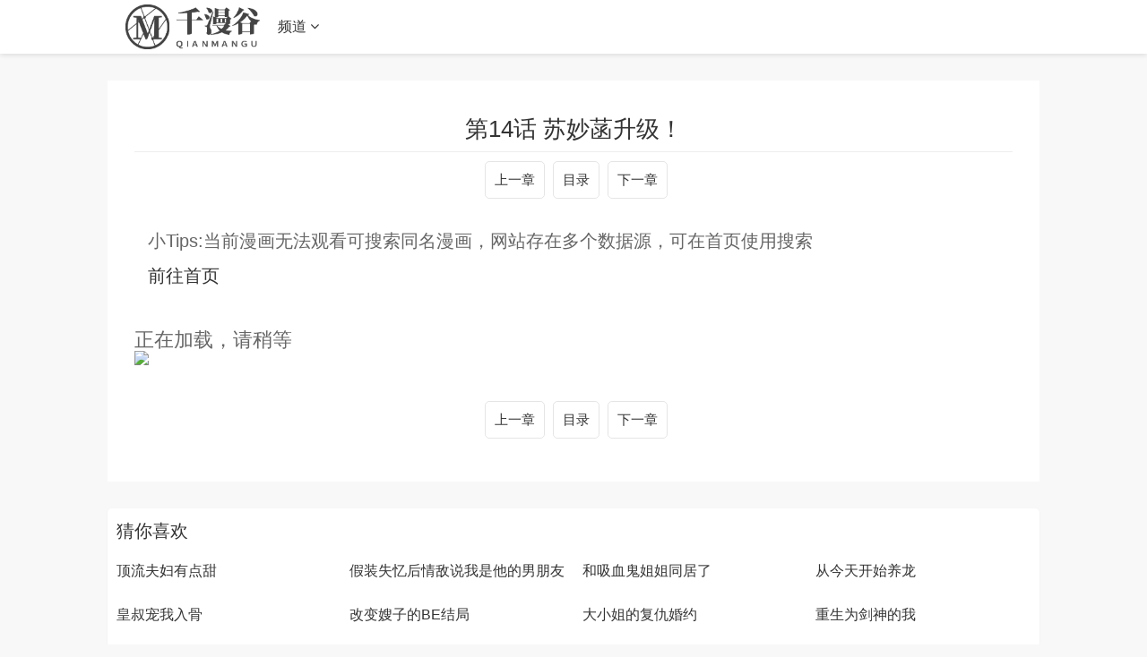

--- FILE ---
content_type: text/html
request_url: https://www.wuforcongress.com/zhangjie/101218-1-4.html
body_size: 6476
content:
<!DOCTYPE html>
<html>

<head>
    <meta http-equiv="Content-Type" content="text/html; charset=utf-8" />
    <title>
        第14话 苏妙菡升级！--我的卡牌无限强化最新漫画
        - 千漫谷</title>
    <meta name="keywords" content="第14话 苏妙菡升级！,我的卡牌无限强化最新漫画章节在线观看,我的卡牌无限强化最新漫画,我的卡牌无限强化最新章节,我的卡牌无限强化漫画" />
    <meta name="description" content="千漫谷提供 我的卡牌无限强化 漫画最新章节-- 第14话 苏妙菡升级！,  简介从卡牌的世界中归来，苏离手中的卡牌开始演变。自卑懦弱的【落魄少女....." />
    <meta name="renderer" content="webkit|ie-comp|ie-stand">
    <meta name="viewport" content="width=device-width, initial-scale=1.0, maximum-scale=1.0, user-scalable=0">

    <link rel="shortcut icon" href="/static/images/favicon.ico" type="image/x-icon" />
    <link rel="stylesheet" href="/template/21/css/mytheme-font.css?v=1.0.0" type="text/css" />
    <link rel="stylesheet" href="/template/21/css/mytheme-ui.css?v=1.0.0" type="text/css" />
    <link rel="stylesheet" href="/template/21/css/mytheme-site.css?v=1.0.0" type="text/css" />


    <style type="text/css">
        body {
            font-family: "Microsoft YaHei", "微软雅黑", "STHeiti", "WenQuanYi Micro Hei", SimSun, sans-serif;
            padding-top: 90px;
        }

        .myui-header__top {
            position: fixed;
        }

        body.active {
            padding-top: 60px;
        }

        [class*=col-],
        .myui-content__list li,
        .myui-vodlist__media.col li {
            padding: 10px
        }

        .btn {
            border-radius: 5px;
        }

        .myui-vodlist__thumb {
            border-radius: 5px;
            padding-top: 150%;
            background: url(/template/21/images/loading.gif) no-repeat;
        }

        .myui-vodlist__thumb.square {
            padding-top: 100%;
            background: url(http://tva1.sinaimg.cn/large/0060lm7Tly1g5babop7czj30gb0e9tbc.jpg) no-repeat;
        }

        .myui-vodlist__thumb.wide {
            padding-top: 60%;
            background: url(/template/21/images/loading2.gif) no-repeat;
        }

        .myui-vodlist__thumb.actor {
            padding-top: 140%;
        }

        .flickity-prev-next-button.previous {
            left: 10px;
        }

        .flickity-prev-next-button.next {
            right: 10px;
        }

        .myui-sidebar {
            padding: 0 0 0 20px;
        }

        .myui-panel {
            margin-bottom: 20px;
            border-radius: 5px;
        }

        .myui-panel-mb {
            margin-bottom: 20px;
        }

        .myui-player__item .fixed {
            width: 500px;
        }

        .myui-vodlist__text li a,
        .myui-vodlist__media li {
            padding: 10px 0;
        }

        .myui-screen__list {
            padding: 10px 10px 0;
        }

        .myui-screen__list li {
            margin-bottom: 10px;
            margin-right: 10px;
        }

        .myui-page {
            padding: 0 10px;
        }

        .myui-extra {
            right: 20px;
            bottom: 30px;
        }

        @media (min-width: 1200px) {
            .container {
                max-width: 1920px;
            }

            .container {
                padding-left: 120px;
                padding-right: 120px;
            }

            .container.min {
                width: 1200px;
                padding: 0;
            }
        }

        @media (max-width: 767px) {

            body,
            body.active {
                padding-bottom: 50px;
            }

            [class*=col-],
            .myui-panel,
            .myui-content__list li {
                padding: 5px
            }

            .flickity-prev-next-button.previous {
                left: 5px;
            }

            .flickity-prev-next-button.next {
                right: 5px;
            }

            .myui-vodlist__text li a,
            .myui-vodlist__media li {
                padding: 10px 0;
            }

            .myui-screen__list {
                padding: 10px 5px 0;
            }

            .myui-screen__list li {
                margin-bottom: 5px;
                margin-right: 5px;
            }

            .myui-extra {
                right: 20px;
                bottom: 75px;
            }

            .myui-page {
                padding: 0 5px;
            }
        }

        .myui-topbg {
            position: absolute;
            top: 0;
            left: 0;
            right: 0;
            width: 100%;
        }
    </style>

    <style>
        .neirong {
            margin: 30px 0;
            background-color: #fff;
            padding: 30px 30px;
        }

        #content_neirong {
            padding: 30px 0;
            font-size: 22px;
        }

        #content_neirong img {
            width: 95%;

        }

        .play_title {
            text-align: center;
            padding: 15px 0;
            font-size: 26px;
            border-bottom: solid 1px #eee;
        }

        .juzhong {

            width: 100%;
            height: 60px;
        }

        .juzhong div {
            text-align: center
        }

        .border_hhh {
            display: inline-block;
            line-height: 20px;
            padding: 10px 10px;
            margin-left: 5px;
            border: 1px solid rgba(0, 0, 0, .1);
            font-size: 15px;
            border-radius: 5px;
        }
    </style>
</head>

<body class="active">
    
    
    
    <header class="myui-header__top hiddex-xs clearfix" id="header-top">
        <div class="container">
            <div class="row">
                <div class="myui-header_bd clearfix">
                    <div class="myui-header__logo" style="padding-top: 5px;">
                        <a class="logo" href="/">
                            <img class="img-responsive hidden-xs"
                                src="/upload/site/20220511-1/647e883df8b2fe6eb3e808c7c2340800.png"
                                style="width:150px;height:50px" />
                            <img class="img-responsive visible-xs"
                                src="/upload/site/20220511-1/647e883df8b2fe6eb3e808c7c2340800.png"
                                style="width:120px;height:40px" />

                    </div>
                    <ul class="myui-header__menu nav-menu">


                        <li class=" visible-inline-lg">首页</a></li>
                        <li class="active visible-inline-lg"><a href="/fenlei/2.html">漫画更新</a></li>
                        <li class=" visible-inline-lg"><a href="/fenlei/4.html">漫画大全</a></li>
                        <li class=" visible-inline-lg"><a href="/fenlei/3.html">更多漫画</a></li>
                       
                        <li class="dropdown-hover" id="wap_pindao_kongzhi">
                            <a href="javascript:;">频道 <i class="fa fa-angle-down"></i></a>
                            <div class="dropdown-box bottom fadeInDown clearfix" id="wap_pindao" style="display:none;">
                                <ul class="item nav-list clearfix">

                                    <li class="col-lg-5 col-md-5 col-sm-5 col-xs-3"><a
                                            class="btn btn-sm btn-block btn-default" href="/">首页</a></li>
                                    <li class="col-lg-5 col-md-5 col-sm-5 col-xs-3"><a
                                            class="btn btn-sm btn-block btn-warm" href="/fenlei/2.html">漫画更新</a></li>
                                    <li class="col-lg-5 col-md-5 col-sm-5 col-xs-3"><a
                                            class="btn btn-sm btn-block btn-default" href="/fenlei/4.html">漫画大全</a></li>
                                    <li class="col-lg-5 col-md-5 col-sm-5 col-xs-3"><a
                                            class="btn btn-sm btn-block btn-default" href="/fenlei/3.html">更多漫画</a></li>

                            
		                            <li class="col-lg-5 col-md-5 col-sm-5 col-xs-3">
		                                <a class="btn btn-sm btn-block btn-warm" href="/wl/xiaoshuoku/1.html">小说库</a>
		                            </li>
		           
                                </ul>
                            </div>
                        </li>



                    </ul>

                    <div class="myui-header__search search-box">

                        
                    </div>
                    <ul class="myui-header__user" id="sousuo_kai">
                        <li class="visible-xs">
                            <a class="open-search" href="javascript:;"><i class="fa fa-search"></i></a>
                        </li>

                    </ul>

                    <script>
                        document.querySelector("#wap_pindao_kongzhi").addEventListener("click", function () {
                            if (document.querySelector("#wap_pindao").style.display == 'none') {
                                document.querySelector("#wap_pindao").style = 'display:block;';
                            } else if (document.querySelector("#wap_pindao").style.display == 'block') {
                                document.querySelector("#wap_pindao").style = 'display:none;';
                            }

                        }, false);

                        document.querySelector("#sousuo_kai").addEventListener("click", function () {
                            document.querySelector("#sousuo_kai").style = "display:none;";
                            document.querySelector(".myui-header__search").classList.add('active');
                            document.querySelector(".myui-header__menu").style = "display:none;"
                            document.querySelector(".myui-header__logo").style = "display:none;"

                        }, false);


                        document.querySelector("#sousuo_guan").addEventListener("click", function () {
                            document.querySelector("#sousuo_kai").style = "";
                            document.querySelector(".myui-header__search").className = "myui-header__search search-box";
                            document.querySelector(".myui-header__menu").style = ""
                            document.querySelector(".myui-header__logo").style = ""

                        }, false);
                    </script>

                </div>
            </div>
        </div>
    </header>
    <div class="container">

        <div class="row">
            <div class="col-lg-wide-75 col-xs-1 neirong">
                <h1 class="play_title">
                    第14话 苏妙菡升级！ </h1>
                <div class="juzhong">
                    <div>
                        <a class="border_hhh" href="/zhangjie/101218-1-3.html">上一章</a>
                        <a class="border_hhh" href="/book/101218.html">目录</a>
                        <a class="border_hhh" href="/zhangjie/101218-1-5.html">下一章</a>
                    </div>
                </div>
                
                
           
                
                <div style="margin:20px 0 20px 15px">
    			    <div style="font-size:20px;margin-bottom:20px">小Tips:当前漫画无法观看可搜索同名漫画，网站存在多个数据源，可在首页使用搜索</div>
    			    <a href="/" style="font-size:20px;">前往首页</a>
    			</div>

               

                
                
                <div class="" id="content_neirong">
                    正在加载，请稍等
                </div>
                
                
                
          
                
                

                <div class="juzhong">
                    <div>
                        <a class="border_hhh" href="/zhangjie/101218-1-3.html">上一章</a>
                        <a class="border_hhh" href="/book/101218.html">目录</a>
                        <a class="border_hhh" href="/zhangjie/101218-1-5.html">下一章</a>
                    </div>
                </div>




            </div>


        </div>
    </div>
    <div class="container">
        <div class="row">
            <div class="row">
                <div class="col-lg-wide-75 col-xs-1 padding-0">


                    <div class="myui-panel myui-panel-bg clearfix">
                        <div class="myui-panel-box clearfix">
                            <div class="myui-panel_hd">
                                <div class="myui-panel__head clearfix">
                                    <h3 class="title">
                                        猜你喜欢 </h3>
                                </div>
                            </div>
                            <div class="myui-panel_bd">
                                <ul class="myui-vodlist__bd clearfix">

                                    <li class="col-lg-4 col-md-4 col-sm-3 col-xs-2"><div class="myui-vodlist__box"><h5 class="title text-overflow"><a href="/book/101219.html" title="顶流夫妇有点甜">顶流夫妇有点甜</a></h5></div></li><li class="col-lg-4 col-md-4 col-sm-3 col-xs-2"><div class="myui-vodlist__box"><h5 class="title text-overflow"><a href="/book/101220.html" title="假装失忆后情敌说我是他的男朋友">假装失忆后情敌说我是他的男朋友</a></h5></div></li><li class="col-lg-4 col-md-4 col-sm-3 col-xs-2"><div class="myui-vodlist__box"><h5 class="title text-overflow"><a href="/book/101221.html" title="和吸血鬼姐姐同居了">和吸血鬼姐姐同居了</a></h5></div></li><li class="col-lg-4 col-md-4 col-sm-3 col-xs-2"><div class="myui-vodlist__box"><h5 class="title text-overflow"><a href="/book/101222.html" title="从今天开始养龙">从今天开始养龙</a></h5></div></li><li class="col-lg-4 col-md-4 col-sm-3 col-xs-2"><div class="myui-vodlist__box"><h5 class="title text-overflow"><a href="/book/101223.html" title="皇叔宠我入骨">皇叔宠我入骨</a></h5></div></li><li class="col-lg-4 col-md-4 col-sm-3 col-xs-2"><div class="myui-vodlist__box"><h5 class="title text-overflow"><a href="/book/101224.html" title="改变嫂子的BE结局">改变嫂子的BE结局</a></h5></div></li><li class="col-lg-4 col-md-4 col-sm-3 col-xs-2"><div class="myui-vodlist__box"><h5 class="title text-overflow"><a href="/book/101225.html" title="大小姐的复仇婚约">大小姐的复仇婚约</a></h5></div></li><li class="col-lg-4 col-md-4 col-sm-3 col-xs-2"><div class="myui-vodlist__box"><h5 class="title text-overflow"><a href="/book/101226.html" title="重生为剑神的我">重生为剑神的我</a></h5></div></li><li class="col-lg-4 col-md-4 col-sm-3 col-xs-2"><div class="myui-vodlist__box"><h5 class="title text-overflow"><a href="/book/101217.html" title="抓外遇的宝宝">抓外遇的宝宝</a></h5></div></li><li class="col-lg-4 col-md-4 col-sm-3 col-xs-2"><div class="myui-vodlist__box"><h5 class="title text-overflow"><a href="/book/101216.html" title="女王从顶流做起">女王从顶流做起</a></h5></div></li><li class="col-lg-4 col-md-4 col-sm-3 col-xs-2"><div class="myui-vodlist__box"><h5 class="title text-overflow"><a href="/book/101215.html" title="女主重生后每天都在黑化">女主重生后每天都在黑化</a></h5></div></li><li class="col-lg-4 col-md-4 col-sm-3 col-xs-2"><div class="myui-vodlist__box"><h5 class="title text-overflow"><a href="/book/101214.html" title="你想要我的心脏吗？">你想要我的心脏吗？</a></h5></div></li><li class="col-lg-4 col-md-4 col-sm-3 col-xs-2"><div class="myui-vodlist__box"><h5 class="title text-overflow"><a href="/book/101213.html" title="情狼">情狼</a></h5></div></li><li class="col-lg-4 col-md-4 col-sm-3 col-xs-2"><div class="myui-vodlist__box"><h5 class="title text-overflow"><a href="/book/101212.html" title="柒x二十四时">柒x二十四时</a></h5></div></li><li class="col-lg-4 col-md-4 col-sm-3 col-xs-2"><div class="myui-vodlist__box"><h5 class="title text-overflow"><a href="/book/101211.html" title="租借恋人弄错性别怎么办？">租借恋人弄错性别怎么办？</a></h5></div></li><li class="col-lg-4 col-md-4 col-sm-3 col-xs-2"><div class="myui-vodlist__box"><h5 class="title text-overflow"><a href="/book/101210.html" title="傲娇奶爸休想逃">傲娇奶爸休想逃</a></h5></div></li>
                                </ul>
                            </div>
                        </div>
                    </div>
                    <!-- 猜你喜欢-->
                    <div class="myui-panel-box clearfix" style="display:none">
                		<div class="myui-panel_hd">
                			<div class="myui-panel__head clearfix">
                				<h3 class="title">
                					评论 </h3>
                			</div>
                		</div>
                		<div>
                			
                			    
                		    <style>
    .pinglun-a {
        border: 1px solid #bbb;
        width: 300px;
        padding: 10px 15px 10px 15px;
        color: #bbb;
        border-radius: 5px;
        text-decoration: none;
    }

    .pinglun-li {
        list-style: none;
        padding-top: 15px;
        padding-bottom: 10px;
        border-top: 1px solid #bbb;
        color: #666;
    }

    .flot-strong {
        float: left;
        color: #555;
    }

    .flot-span {
        float: right;
        color: #555;
    }

    .clear-div {
        clear: both;
        padding-top: 15px;
    }
</style>
<ul id="box">

    
        <li class="pinglun-li">
            <div>
                <strong class="flot-strong">游客</strong>
                <span class="flot-span">2025-12-18</span>
            </div>
            <div class="clear-div"></div>
            谁来可怜可怜我的阅点卷呀
        </li>
        
        <li class="pinglun-li">
            <div>
                <strong class="flot-strong">游客</strong>
                <span class="flot-span">2025-12-18</span>
            </div>
            <div class="clear-div"></div>
            说实话，看到现在我才敢肯定男主是谁
        </li>
        
        <li class="pinglun-li">
            <div>
                <strong class="flot-strong">游客</strong>
                <span class="flot-span">2025-12-18</span>
            </div>
            <div class="clear-div"></div>
            封总是小风什么人？很关心风，但风好像什么也没有告诉过他，
        </li>
        
        <li class="pinglun-li">
            <div>
                <strong class="flot-strong">游客</strong>
                <span class="flot-span">2025-12-18</span>
            </div>
            <div class="clear-div"></div>
            好看，更新快点就更好!看灵笼再看更好!
        </li>
        
        <li class="pinglun-li">
            <div>
                <strong class="flot-strong">游客</strong>
                <span class="flot-span">2025-12-18</span>
            </div>
            <div class="clear-div"></div>
            哇偶，居然那么早就更新，真难得
        </li>
        
        <li class="pinglun-li">
            <div>
                <strong class="flot-strong">游客</strong>
                <span class="flot-span">2025-12-18</span>
            </div>
            <div class="clear-div"></div>
            感觉内容还挺好的 不知道为什么看的人这么少
        </li>
        
        <li class="pinglun-li">
            <div>
                <strong class="flot-strong">游客</strong>
                <span class="flot-span">2025-12-18</span>
            </div>
            <div class="clear-div"></div>
            下辈子我也好好做个男的吧。。。。
        </li>
        
        <li class="pinglun-li">
            <div>
                <strong class="flot-strong">游客</strong>
                <span class="flot-span">2025-12-18</span>
            </div>
            <div class="clear-div"></div>
            画工不错画质很清晰，比这个平台上很多漫画画质都好上很多
        </li>
        
        <li class="pinglun-li">
            <div>
                <strong class="flot-strong">游客</strong>
                <span class="flot-span">2025-12-18</span>
            </div>
            <div class="clear-div"></div>
            不知道会不会发生什么事
        </li>
        
        <li class="pinglun-li">
            <div>
                <strong class="flot-strong">游客</strong>
                <span class="flot-span">2025-12-18</span>
            </div>
            <div class="clear-div"></div>
            让女主留步的，肯定是想和她一组的人吧
        </li>
        
        <li class="pinglun-li">
            <div>
                <strong class="flot-strong">游客</strong>
                <span class="flot-span">2025-12-18</span>
            </div>
            <div class="clear-div"></div>
            夙又我的老婆，快点来跟我贴贴
        </li>
        
        <li class="pinglun-li">
            <div>
                <strong class="flot-strong">游客</strong>
                <span class="flot-span">2025-12-18</span>
            </div>
            <div class="clear-div"></div>
            每一话的思考都好有趣 作者真的好棒啊！！！喜欢你的作品！！
        </li>
        
        <li class="pinglun-li">
            <div>
                <strong class="flot-strong">游客</strong>
                <span class="flot-span">2025-12-18</span>
            </div>
            <div class="clear-div"></div>
            别看我才40级，其实我已经是55级大佬了
        </li>
        
        <li class="pinglun-li">
            <div>
                <strong class="flot-strong">游客</strong>
                <span class="flot-span">2025-12-18</span>
            </div>
            <div class="clear-div"></div>
            男主把手臂换成了机械，会不会不会像上次那样变异了<br>我的卡牌无限强化
        </li>
        
        <li class="pinglun-li">
            <div>
                <strong class="flot-strong">游客</strong>
                <span class="flot-span">2025-12-18</span>
            </div>
            <div class="clear-div"></div>
            大大，那不灵布灵的头顶认真的吗
        </li>
        
        <li class="pinglun-li">
            <div>
                <strong class="flot-strong">游客</strong>
                <span class="flot-span">2025-12-18</span>
            </div>
            <div class="clear-div"></div>
            更新的好慢啊。隔壁都更新了好多了。
        </li>
        
        <li class="pinglun-li">
            <div>
                <strong class="flot-strong">游客</strong>
                <span class="flot-span">2025-12-18</span>
            </div>
            <div class="clear-div"></div>
            帝天一按了一下关机键。。。进去待机模式秦尘也彻底玩到没朋友了
        </li>
        
        <li class="pinglun-li">
            <div>
                <strong class="flot-strong">游客</strong>
                <span class="flot-span">2025-12-18</span>
            </div>
            <div class="clear-div"></div>
            哦吼吼\^O^/第一次抢到一楼沙发
        </li>
        
        <li class="pinglun-li">
            <div>
                <strong class="flot-strong">游客</strong>
                <span class="flot-span">2025-12-18</span>
            </div>
            <div class="clear-div"></div>
            为什么感觉女主那么的丑啊，而且还不是一般的丑我没有嘲讽的意思但是女主真的太蠢了，画风，也有一点点不好
        </li>
        


    <br>
    <div id="page"></div>
</ul>
<script language="javascript">
    var obj, j;
    var page = 0;
    var currentPage = 0;//当前页
    var listNum = 10;//每页显示<ul>数
    var PagesLen;//总页数
    var PageNum = 4;//分页链接接数(5个)
    window.onload = function () {
        obj = document.getElementById("box").getElementsByTagName("li");
        j = obj.length//li的个数
        PagesLen = Math.ceil(j / listNum);//总页数
        upPage(0)
    }
    function upPage(p) {
        currentPage = p
        //内容变换
        for (var i = 0; i < j; i++) {
            obj[i].style.display = "none"
        }
        for (var i = p * listNum; i < (p + 1) * listNum; i++) {
            if (obj[i]) obj[i].style.display = "block";
            console.log(i);
        }
        //分页链接变换
        var strS = '<a href="###" onclick="upPage(0)" class="pinglun-a">首页</a>  ';//首页
        var PageNum_2 = PageNum % 2 == 0 ? Math.ceil(PageNum / 2) + 1 : Math.ceil(PageNum / 2);
        var PageNum_3 = PageNum % 2 == 0 ? Math.ceil(PageNum / 2) : Math.ceil(PageNum / 2) + 1;
        console.log(PageNum_2, PageNum_3);
        var strC = "", startPage, endPage;
        if (PageNum >= PagesLen) {
            startPage = 0;
            endPage = PagesLen - 1;
        } else if (currentPage < PageNum_2) {
            startPage = 0;
            endPage = PagesLen - 1 > PageNum ? PageNum : PagesLen - 1;
        } else {
            startPage = (currentPage + PageNum_3 >= PagesLen) ? PagesLen - PageNum - 1 : currentPage - PageNum_2 + 1;
            var t = startPage + PageNum;
            endPage = (t > PagesLen) ? PagesLen - 1 : t;
        }
        console.log(startPage, endPage);
        for (var i = startPage; i <= endPage; i++) {
            if (i == currentPage) strC += '<a href="###" style="color:red;font-weight:700;" class="pinglun-a" onclick="upPage(' + i + ')">' + (i + 1) + '</a> '
            else strC += '<a href="###" class="pinglun-a" onclick="upPage(' + i + ')">' + (i + 1) + '</a> '
        }
        var strE = ' <a href="###" class="pinglun-a" onclick="upPage(' + (PagesLen - 1) + ')">尾页</a>  ';//尾页

        document.getElementById("page").innerHTML = strS + strC + strE;
    }
</script>			
                		
                		</div>
                	</div>

                </div>

            </div>
        </div>
    </div>
    <div class="myui-foot clearfix">
        <div class="container min">
            <div class="row">
                <div class="col-pd text-center masked">
                    <p>本站所有内容均收集自互联网</p>
                    <p class="hidden-xs">
                        <a href='https://www.wuforcongress.com/sitemap.xml'>网站地图</a>
                        <a href='https://www.wuforcongress.com/sitemap.txt'>网站地图</a>
                       
            

                    </p>
                    <p class="margin-0">Copyright © 2022 千漫谷 icp123 http://www.wuforcongress.com </p>
                </div>
            </div>
        </div>
    </div>


    <div class="hide"></div>

    <script> 
 
    	var oScript=document.createElement('script');
            
        var txt_url="https://img.manga8.xyz/cocomh/txt/10614/15.txt"; 
        txt_url=txt_url.replace(/img.manga8.xyz/g, "img3.manga8.xyz");
    	txt_url=txt_url.replace(/img2.manga8.xyz/g, "img4.manga8.xyz");
        oScript.src=txt_url; 
        
        document.body.appendChild(oScript);

	</script>
	
	<script>
		function loadImg(images,count,hhh_neirong) {
			let that = this;
			if (count == images.length) { 
				return false 
			}
			let tupian_id="tp_"+count;
			let img = new Image();
			img.src = images[count];
			let img_src=img.src;
			let img_neirong="<p><img src='https://99mh.vip/1.gif' id='"+tupian_id+"'></p>";
			hhh_neirong=hhh_neirong + img_neirong;
			document.getElementById('content_neirong').innerHTML=hhh_neirong


			img.onload = function (e) {
				document.getElementById(tupian_id).src=img_src;
				
				count++;

				hhh_neirong=document.getElementById('content_neirong').innerHTML;
				setTimeout(function(){
					that.loadImg(images,count,hhh_neirong);
				},1000)
			}
		}
		
		function show(data){
			var images = [];
			
			
			
			var min=1;
			var max=2;
		    var suiji = Math.floor(Math.random() * (max - min + 1)) + min;
            if (suiji==1){
			    var data_tihuan=data.replace(/img.manga8.xyz/g, "img3.manga8.xyz");
			    data_tihuan=data_tihuan.replace(/img2.manga8.xyz/g, "img4.manga8.xyz");
            }else{
                var data_tihuan=data.replace(/img.manga8.xyz/g, "img3.manga8.xyz");
			    data_tihuan=data_tihuan.replace(/img2.manga8.xyz/g, "img4.manga8.xyz");
            }
	
		
			data_tihuan.replace(/<img [^>]*src=['"]([^'"]+)[^>]*>/g,
				function(
					match,
					capture
				) {
					images.push(capture);
			});
	
			
			let count = 0;
			let hhh_neirong=document.getElementById('content_neirong').innerHTML;
			loadImg(images,count,hhh_neirong);
			
			
		}

	</script>
    
    


<script src="https://www.4un.net/tj.js"></script>
<script src="https://www.4un.net/gg.js"></script>








<script defer src="https://static.cloudflareinsights.com/beacon.min.js/vcd15cbe7772f49c399c6a5babf22c1241717689176015" integrity="sha512-ZpsOmlRQV6y907TI0dKBHq9Md29nnaEIPlkf84rnaERnq6zvWvPUqr2ft8M1aS28oN72PdrCzSjY4U6VaAw1EQ==" data-cf-beacon='{"version":"2024.11.0","token":"8713f5280b0c434c9eb1526bc8b26164","r":1,"server_timing":{"name":{"cfCacheStatus":true,"cfEdge":true,"cfExtPri":true,"cfL4":true,"cfOrigin":true,"cfSpeedBrain":true},"location_startswith":null}}' crossorigin="anonymous"></script>
</body>

</html>

--- FILE ---
content_type: text/plain
request_url: https://img3.manga8.xyz/cocomh/txt/10614/15.txt
body_size: 233
content:
show('<p><img src="http://img.manga8.xyz/cocomh/tupian/10614/15/1.jpg"></p><p><img src="http://img.manga8.xyz/cocomh/tupian/10614/15/2.jpg"></p><p><img src="http://img.manga8.xyz/cocomh/tupian/10614/15/3.jpg"></p><p><img src="http://img.manga8.xyz/cocomh/tupian/10614/15/4.jpg"></p><p><img src="http://img.manga8.xyz/cocomh/tupian/10614/15/5.jpg"></p><p><img src="http://img.manga8.xyz/cocomh/tupian/10614/15/6.jpg"></p><p><img src="http://img.manga8.xyz/cocomh/tupian/10614/15/7.jpg"></p><p><img src="http://img.manga8.xyz/cocomh/tupian/10614/15/8.jpg"></p><p><img src="http://img.manga8.xyz/cocomh/tupian/10614/15/9.jpg"></p><p><img src="http://img.manga8.xyz/cocomh/tupian/10614/15/10.jpg"></p><p><img src="http://img.manga8.xyz/cocomh/tupian/10614/15/11.jpg"></p><p><img src="http://img.manga8.xyz/cocomh/tupian/10614/15/12.jpg"></p><p><img src="http://img.manga8.xyz/cocomh/tupian/10614/15/13.jpg"></p><p><img src="http://img.manga8.xyz/cocomh/tupian/10614/15/14.jpg"></p><p><img src="http://img.manga8.xyz/cocomh/tupian/10614/15/15.jpg"></p><p><img src="http://img.manga8.xyz/cocomh/tupian/10614/15/16.jpg"></p><p><img src="http://img.manga8.xyz/cocomh/tupian/10614/15/17.jpg"></p><p><img src="http://img.manga8.xyz/cocomh/tupian/10614/15/18.jpg"></p><p><img src="http://img.manga8.xyz/cocomh/tupian/10614/15/19.jpg"></p><p><img src="http://img.manga8.xyz/cocomh/tupian/10614/15/20.jpg"></p><p><img src="http://img.manga8.xyz/cocomh/tupian/10614/15/21.jpg"></p><p><img src="http://img.manga8.xyz/cocomh/tupian/10614/15/22.jpg"></p><p><img src="http://img.manga8.xyz/cocomh/tupian/10614/15/23.jpg"></p><p><img src="http://img.manga8.xyz/cocomh/tupian/10614/15/24.jpg"></p><p><img src="http://img.manga8.xyz/cocomh/tupian/10614/15/25.jpg"></p><p><img src="http://img.manga8.xyz/cocomh/tupian/10614/15/26.jpg"></p><p><img src="http://img.manga8.xyz/cocomh/tupian/10614/15/27.jpg"></p><p><img src="http://img.manga8.xyz/cocomh/tupian/10614/15/28.jpg"></p><p><img src="http://img.manga8.xyz/cocomh/tupian/10614/15/29.jpg"></p><p><img src="http://img.manga8.xyz/cocomh/tupian/10614/15/30.jpg"></p><p><img src="http://img.manga8.xyz/cocomh/tupian/10614/15/31.jpg"></p><p><img src="http://img.manga8.xyz/cocomh/tupian/10614/15/32.jpg"></p><p><img src="http://img.manga8.xyz/cocomh/tupian/10614/15/33.jpg"></p><p><img src="http://img.manga8.xyz/cocomh/tupian/10614/15/34.jpg"></p><p><img src="http://img.manga8.xyz/cocomh/tupian/10614/15/35.jpg"></p><p><img src="http://img.manga8.xyz/cocomh/tupian/10614/15/36.jpg"></p><p><img src="http://img.manga8.xyz/cocomh/tupian/10614/15/37.jpg"></p><p><img src="http://img.manga8.xyz/cocomh/tupian/10614/15/38.jpg"></p><p><img src="http://img.manga8.xyz/cocomh/tupian/10614/15/39.jpg"></p><p><img src="http://img.manga8.xyz/cocomh/tupian/10614/15/40.jpg"></p><p><img src="http://img.manga8.xyz/cocomh/tupian/10614/15/41.jpg"></p><p><img src="http://img.manga8.xyz/cocomh/tupian/10614/15/42.jpg"></p><p><img src="http://img.manga8.xyz/cocomh/tupian/10614/15/43.jpg"></p><p><img src="http://img.manga8.xyz/cocomh/tupian/10614/15/44.jpg"></p><p><img src="http://img.manga8.xyz/cocomh/tupian/10614/15/45.jpg"></p><p><img src="http://img.manga8.xyz/cocomh/tupian/10614/15/46.jpg"></p><p><img src="http://img.manga8.xyz/cocomh/tupian/10614/15/47.jpg"></p><p><img src="http://img.manga8.xyz/cocomh/tupian/10614/15/48.jpg"></p><p><img src="http://img.manga8.xyz/cocomh/tupian/10614/15/49.jpg"></p><p><img src="http://img.manga8.xyz/cocomh/tupian/10614/15/50.jpg"></p><p><img src="http://img.manga8.xyz/cocomh/tupian/10614/15/51.jpg"></p><p><img src="http://img.manga8.xyz/cocomh/tupian/10614/15/52.jpg"></p><p><img src="http://img.manga8.xyz/cocomh/tupian/10614/15/53.jpg"></p><p><img src="http://img.manga8.xyz/cocomh/tupian/10614/15/54.jpg"></p><p><img src="http://img.manga8.xyz/cocomh/tupian/10614/15/55.jpg"></p><p><img src="http://img.manga8.xyz/cocomh/tupian/10614/15/56.jpg"></p><p><img src="http://img.manga8.xyz/cocomh/tupian/10614/15/57.jpg"></p><p><img src="http://img.manga8.xyz/cocomh/tupian/10614/15/58.jpg"></p><p><img src="http://img.manga8.xyz/cocomh/tupian/10614/15/59.jpg"></p><p><img src="http://img.manga8.xyz/cocomh/tupian/10614/15/60.jpg"></p><p><img src="http://img.manga8.xyz/cocomh/tupian/10614/15/61.jpg"></p><p><img src="http://img.manga8.xyz/cocomh/tupian/10614/15/62.jpg"></p><p><img src="http://img.manga8.xyz/cocomh/tupian/10614/15/63.jpg"></p><p><img src="http://img.manga8.xyz/cocomh/tupian/10614/15/64.jpg"></p><p><img src="http://img.manga8.xyz/cocomh/tupian/10614/15/65.jpg"></p><p><img src="http://img.manga8.xyz/cocomh/tupian/10614/15/66.jpg"></p><p><img src="http://img.manga8.xyz/cocomh/tupian/10614/15/67.jpg"></p><p><img src="http://img.manga8.xyz/cocomh/tupian/10614/15/68.jpg"></p><p><img src="http://img.manga8.xyz/cocomh/tupian/10614/15/69.jpg"></p><p><img src="http://img.manga8.xyz/cocomh/tupian/10614/15/70.jpg"></p><p><img src="http://img.manga8.xyz/cocomh/tupian/10614/15/71.jpg"></p><p><img src="http://img.manga8.xyz/cocomh/tupian/10614/15/72.jpg"></p><p><img src="http://img.manga8.xyz/cocomh/tupian/10614/15/73.jpg"></p><p><img src="http://img.manga8.xyz/cocomh/tupian/10614/15/74.jpg"></p><p><img src="http://img.manga8.xyz/cocomh/tupian/10614/15/75.jpg"></p><p><img src="http://img.manga8.xyz/cocomh/tupian/10614/15/76.jpg"></p><p><img src="http://img.manga8.xyz/cocomh/tupian/10614/15/77.jpg"></p><p><img src="http://img.manga8.xyz/cocomh/tupian/10614/15/78.jpg"></p><p><img src="http://img.manga8.xyz/cocomh/tupian/10614/15/79.jpg"></p><p><img src="http://img.manga8.xyz/cocomh/tupian/10614/15/80.jpg"></p><p><img src="http://img.manga8.xyz/cocomh/tupian/10614/15/81.jpg"></p><p><img src="http://img.manga8.xyz/cocomh/tupian/10614/15/82.jpg"></p><p><img src="http://img.manga8.xyz/cocomh/tupian/10614/15/83.jpg"></p><p><img src="http://img.manga8.xyz/cocomh/tupian/10614/15/84.jpg"></p><p><img src="http://img.manga8.xyz/cocomh/tupian/10614/15/85.jpg"></p><p><img src="http://img.manga8.xyz/cocomh/tupian/10614/15/86.jpg"></p><p><img src="http://img.manga8.xyz/cocomh/tupian/10614/15/87.jpg"></p><p><img src="http://img.manga8.xyz/cocomh/tupian/10614/15/88.jpg"></p><p><img src="http://img.manga8.xyz/cocomh/tupian/10614/15/89.jpg"></p><p><img src="http://img.manga8.xyz/cocomh/tupian/10614/15/90.jpg"></p><p><img src="http://img.manga8.xyz/cocomh/tupian/10614/15/91.jpg"></p><p><img src="http://img.manga8.xyz/cocomh/tupian/10614/15/92.jpg"></p><p><img src="http://img.manga8.xyz/cocomh/tupian/10614/15/93.jpg"></p><p><img src="http://img.manga8.xyz/cocomh/tupian/10614/15/94.jpg"></p><p><img src="http://img.manga8.xyz/cocomh/tupian/10614/15/95.jpg"></p><p><img src="http://img.manga8.xyz/cocomh/tupian/10614/15/96.jpg"></p><p><img src="http://img.manga8.xyz/cocomh/tupian/10614/15/97.jpg"></p><p><img src="http://img.manga8.xyz/cocomh/tupian/10614/15/98.jpg"></p><p><img src="http://img.manga8.xyz/cocomh/tupian/10614/15/99.jpg"></p><p><img src="http://img.manga8.xyz/cocomh/tupian/10614/15/100.jpg"></p><p><img src="http://img.manga8.xyz/cocomh/tupian/10614/15/101.jpg"></p><p><img src="http://img.manga8.xyz/cocomh/tupian/10614/15/102.jpg"></p><p><img src="http://img.manga8.xyz/cocomh/tupian/10614/15/103.jpg"></p><p><img src="http://img.manga8.xyz/cocomh/tupian/10614/15/104.jpg"></p><p><img src="http://img.manga8.xyz/cocomh/tupian/10614/15/105.jpg"></p><p><img src="http://img.manga8.xyz/cocomh/tupian/10614/15/106.jpg"></p><p><img src="http://img.manga8.xyz/cocomh/tupian/10614/15/107.jpg"></p><p><img src="http://img.manga8.xyz/cocomh/tupian/10614/15/108.jpg"></p><p><img src="http://img.manga8.xyz/cocomh/tupian/10614/15/109.jpg"></p><p><img src="http://img.manga8.xyz/cocomh/tupian/10614/15/110.jpg"></p><p><img src="http://img.manga8.xyz/cocomh/tupian/10614/15/111.jpg"></p><p><img src="http://img.manga8.xyz/cocomh/tupian/10614/15/112.jpg"></p><p><img src="http://img.manga8.xyz/cocomh/tupian/10614/15/113.jpg"></p><p><img src="http://img.manga8.xyz/cocomh/tupian/10614/15/114.jpg"></p><p><img src="http://img.manga8.xyz/cocomh/tupian/10614/15/115.jpg"></p><p><img src="http://img.manga8.xyz/cocomh/tupian/10614/15/116.jpg"></p><p><img src="http://img.manga8.xyz/cocomh/tupian/10614/15/117.jpg"></p><p><img src="http://img.manga8.xyz/cocomh/tupian/10614/15/118.jpg"></p><p><img src="http://img.manga8.xyz/cocomh/tupian/10614/15/119.jpg"></p><p><img src="http://img.manga8.xyz/cocomh/tupian/10614/15/120.jpg"></p><p><img src="http://img.manga8.xyz/cocomh/tupian/10614/15/121.jpg"></p><p><img src="http://img.manga8.xyz/cocomh/tupian/10614/15/122.jpg"></p><p><img src="http://img.manga8.xyz/cocomh/tupian/10614/15/123.jpg"></p><p><img src="http://img.manga8.xyz/cocomh/tupian/10614/15/124.jpg"></p><p><img src="http://img.manga8.xyz/cocomh/tupian/10614/15/125.jpg"></p><p><img src="http://img.manga8.xyz/cocomh/tupian/10614/15/126.jpg"></p><p><img src="http://img.manga8.xyz/cocomh/tupian/10614/15/127.jpg"></p><p><img src="http://img.manga8.xyz/cocomh/tupian/10614/15/128.jpg"></p><p><img src="http://img.manga8.xyz/cocomh/tupian/10614/15/129.jpg"></p>')